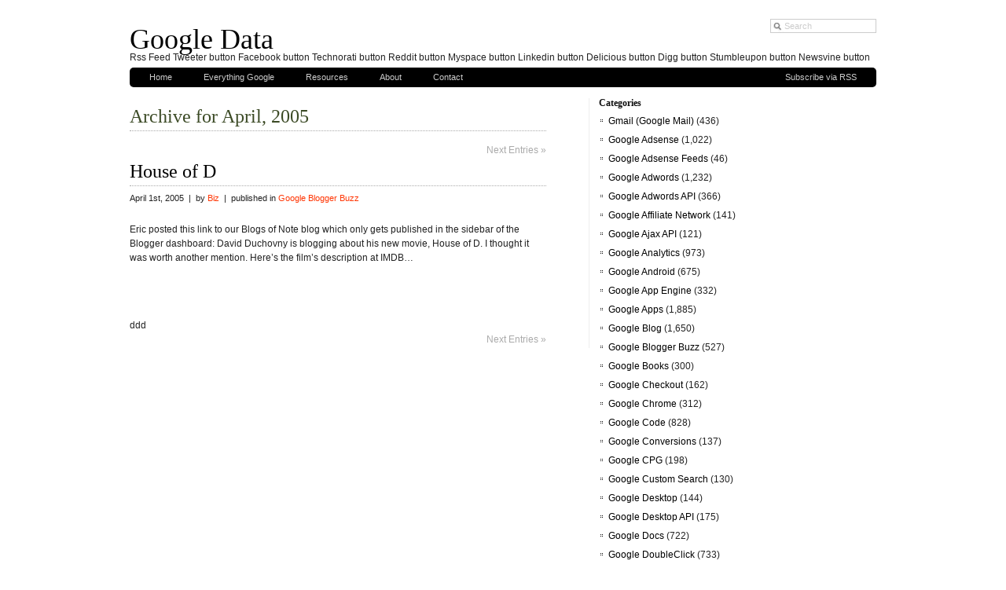

--- FILE ---
content_type: text/html; charset=utf-8
request_url: https://googledata.org/2005/04/page/3/
body_size: 5277
content:
<html lang="en-US" xmlns:fb="http://ogp.me/ns/fb#" xmlns:addthis="http://www.addthis.com/help/api-spec">
<head profile="http://gmpg.org/xfn/11">
  <meta name="viewport" content="width=device-width, initial-scale=1">
<meta http-equiv="content-type" content="text/html; charset=utf-8">
  <title>April, 2005 | Google Data - Part 3</title>
  <link rel="stylesheet" href="/wp-content/themes/gridline_lite/css/screen.css" type="text/css" media="screen, projection">
  <link rel="stylesheet" href="/wp-content/themes/gridline_lite/css/print.css" type="text/css" media="print">
  <link rel="stylesheet" href="/wp-content/themes/gridline_lite/style.css" type="text/css" media="screen, projection">
  <script type="text/javascript" src="/wp-content/themes/gridline_lite/js/functions.js"></script>
  <script type="text/javascript" src="/wp-content/themes/gridline_lite/js/jquery.js"></script>
  <script src="https://widgets.twimg.com/j/2/widget.js"></script>
  <link rel="alternate" type="application/rss+xml" title="Google Data RSS Feed" href="/feed/">
  <link rel="pingback" href="/xmlrpc.php">
  <link rel="shortcut icon" href="/favicon.ico">
  <link rel="stylesheet" type="text/css" href="/wp-content/plugins/fixed-social-buttons/stylever.css">
  <meta name="keywords" content="blogger,blogger buzz,blogging platform,google blogs">
  <link rel="prev" href="/2005/04/page/2/">
  <link rel="canonical" href="/2005/04/page/3/">
  <link rel="stylesheet" id="output-css" href="/wp-content/plugins/addthis/css/output.css" type="text/css" media="all">
  <link rel="stylesheet" id="contact-form-7-css" href="/wp-content/plugins/contact-form-7/includes/css/styles.css" type="text/css" media="all">
  <link rel="stylesheet" id="wp-pagenavi-css" href="/wp-content/plugins/wp-pagenavi/pagenavi-css.css" type="text/css" media="all">
  <script type="text/javascript" src="/wp-includes/js/jquery/jquery.js"></script>
  <script type="text/javascript" src="/wp-includes/js/jquery/jquery-migrate.min.js"></script>
  <link rel="EditURI" type="application/rsd+xml" title="RSD" href="/xmlrpc.php">
  <link rel="wlwmanifest" type="application/wlwmanifest+xml" href="/wp-includes/wlwmanifest.xml">
</head>
<body>  <ins data-ad-channel="b1abb8ba140ddacf357f0dd10203906a" data-biqdiq-init></ins>

  <div class="container">
    <div class="column span-24" id="header">
      <div id="search">
        <form method="get" id="searchform" action="https://googledata.org/" name="searchform">
          <div>
            <input type="text" name="s" id="s" value="Search" onfocus="clearInput('s', 'Search')" onblur="clearInput('s', 'Search')">
          </div>
        </form>
      </div>
      <h1><a href="/" title="Google Data" class="logo">Google Data</a></h1>
      <div class="column span-24 large" id="nav">
        <div class="content">
          <ul id="navmenu-h">
            <li><a href="/">Home</a></li>
            <li class="categories">
              <a>Everything Google</a>
              <ul>
                <li class="cat-item cat-item-109"><a href="/category/gmail-google-mail/">Gmail (Google Mail)</a></li>
                <li class="cat-item cat-item-169"><a href="/category/google-adsense/">Google Adsense</a></li>
                <li class="cat-item cat-item-172"><a href="/category/google-adsense-for-feeds/">Google Adsense Feeds</a></li>
                <li class="cat-item cat-item-22"><a href="/category/google-adwords/">Google Adwords</a></li>
                <li class="cat-item cat-item-173"><a href="/category/google-adwords-api/">Google Adwords API</a></li>
                <li class="cat-item cat-item-176"><a href="/category/google-affiliate-network/">Google Affiliate Network</a></li>
                <li class="cat-item cat-item-180"><a href="/category/google-ajax-api/">Google Ajax API</a></li>
                <li class="cat-item cat-item-28"><a href="/category/google-analytics/">Google Analytics</a></li>
                <li class="cat-item cat-item-92"><a href="/category/google-android/">Google Android</a></li>
                <li class="cat-item cat-item-184"><a href="/category/google-app-engine/">Google App Engine</a></li>
                <li class="cat-item cat-item-118"><a href="/category/google-apps/">Google Apps</a></li>
                <li class="cat-item cat-item-4"><a href="/category/google-blog/">Google Blog</a></li>
                <li class="cat-item cat-item-187"><a href="/category/google-blogger-buzz/">Google Blogger Buzz</a></li>
                <li class="cat-item cat-item-36"><a href="/category/google-books/">Google Books</a></li>
                <li class="cat-item cat-item-40"><a href="/category/google-checkout/">Google Checkout</a></li>
                <li class="cat-item cat-item-47"><a href="/category/google-chrome/">Google Chrome</a></li>
                <li class="cat-item cat-item-108"><a href="/category/google-code/">Google Code</a></li>
                <li class="cat-item cat-item-192"><a href="/category/google-conversion-room/">Google Conversions</a></li>
                <li class="cat-item cat-item-196"><a href="/category/google-cpg/">Google CPG</a></li>
                <li class="cat-item cat-item-67"><a href="/category/google-custom-search/">Google Custom Search</a></li>
                <li class="cat-item cat-item-70"><a href="/category/google-desktop/">Google Desktop</a></li>
                <li class="cat-item cat-item-198"><a href="/category/google-desktop-api/">Google Desktop API</a></li>
                <li class="cat-item cat-item-63"><a href="/category/google-docs/">Google Docs</a></li>
                <li class="cat-item cat-item-254"><a href="/category/google-doubleclick/">Google DoubleClick</a></li>
                <li class="cat-item cat-item-77"><a href="/category/google-earth/">Google Earth</a></li>
                <li class="cat-item cat-item-206"><a href="/category/google-enterprise/">Google Enterprise</a></li>
                <li class="cat-item cat-item-84"><a href="/category/google-finance/">Google Finance</a></li>
                <li class="cat-item cat-item-202"><a href="/category/google-gadgets/">Google Gadgets</a></li>
                <li class="cat-item cat-item-204"><a href="/category/google-gears/">Google Gears</a></li>
                <li class="cat-item cat-item-205"><a href="/category/google-grants/">Google Grants</a></li>
                <li class="cat-item cat-item-208"><a href="/category/google-mac-blog/">Google Mac Blog</a></li>
                <li class="cat-item cat-item-76"><a href="/category/google-maps/">Google Maps</a></li>
                <li class="cat-item cat-item-41"><a href="/category/google-merchant-center/">Google Merchant</a></li>
                <li class="cat-item cat-item-91"><a href="/category/google-mobile/">Google Mobile</a></li>
                <li class="cat-item cat-item-81"><a href="/category/google-news/">Google News</a></li>
                <li class="cat-item cat-item-270"><a href="/category/google-notebook-2/">Google Notebook</a></li>
                <li class="cat-item cat-item-213"><a href="/category/google-online-security/">Google Online Security</a></li>
                <li class="cat-item cat-item-216"><a href="/category/google-open-source/">Google Open Source</a></li>
                <li class="cat-item cat-item-218"><a href="/category/google-opensocial/">Google OpenSocial</a></li>
                <li class="cat-item cat-item-127"><a href="/category/google-orkut/">Google Orkut</a></li>
                <li class="cat-item cat-item-130"><a href="/category/google-photos-picasa/">Google Photos (Picasa)</a></li>
                <li class="cat-item cat-item-226"><a href="/category/google-product-ideas/">Google Product Ideas</a></li>
                <li class="cat-item cat-item-229"><a href="/category/google-public-policy/">Google Public Policy</a></li>
                <li class="cat-item cat-item-138"><a href="/category/google-reader/">Google Reader</a></li>
                <li class="cat-item cat-item-231"><a href="/category/google-rechargeit/">Google RechargeIT</a></li>
                <li class="cat-item cat-item-233"><a href="/category/google-research/">Google Research</a></li>
                <li class="cat-item cat-item-145"><a href="/category/google-sketchup/">Google SketchUp</a></li>
                <li class="cat-item cat-item-265"><a href="/category/google-student-blog/">Google Student Blog</a></li>
                <li class="cat-item cat-item-151"><a href="/category/google-talk/">Google Talk</a></li>
                <li class="cat-item cat-item-235"><a href="/category/google-testing/">Google Testing</a></li>
                <li class="cat-item cat-item-159"><a href="/category/google-translate/">Google Translate</a></li>
                <li class="cat-item cat-item-236"><a href="/category/google-tv-ads-blog/">Google TV Ads Blog</a></li>
                <li class="cat-item cat-item-104"><a href="/category/google-video/">Google Video</a></li>
                <li class="cat-item cat-item-161"><a href="/category/google-voice/">Google Voice</a></li>
                <li class="cat-item cat-item-264"><a href="/category/google-wave/">Google Wave</a></li>
                <li class="cat-item cat-item-238"><a href="/category/google-webmaster-central/">Google Webmaster Central</a></li>
                <li class="cat-item cat-item-241"><a href="/category/google-website-optimizer/">Google Website Optimizer</a></li>
                <li class="cat-item cat-item-224"><a href="/category/google-org/">Google.org</a></li>
                <li class="cat-item cat-item-73"><a href="/category/igoogle/">iGoogle</a></li>
                <li class="cat-item cat-item-1"><a href="/category/uncategorized/">Uncategorized</a></li>
                <li class="cat-item cat-item-166"><a href="/category/youtube/">Youtube</a></li>
                <li class="cat-item cat-item-242"><a href="/category/youtube-api/">Youtube API</a></li>
              </ul>
            </li>
            <li>
              <a>Resources</a>
              <ul class="single">
                <li><a href="/google-products-and-services/" title="Official List of Google Products and Services">Google Products & Services</a></li>
                <li><a href="/google-twitter-list-links-directory/" title="View Google Twitter Directory, List of Google Twitter Accounts">Google Twitter Directory</a></li>
                <li><a href="/google-trademarks/" title="Official List of Google Trademarks">Google Trademarks</a></li>
                <li><a href="/category/google-adsense/" title="View GoogleData.org Site Map">Google Data Site Map</a></li>
              </ul>
            </li>
            <li><a href="/about">About</a></li>
            <li><a href="/contact">Contact</a></li>
            <li class="alignright"><a href="/feed/">Subscribe via RSS</a></li>
          </ul>
        </div>
      </div>
      <div class="column span-17 colborder first" id="maincontent">
        <div class="content">
          <h2 class="pagetitle">Archive for April, 2005</h2>
          <div class="navigation">
            <div class="alignleft"></div>
            <div class="alignright">
              <a href="/2005/04/page/2/">Next Entries »</a>
            </div>
          </div>
          <div class="post" id="post-9068">
            <h2><a href="/google-blogger-buzz/house-of-d/" rel="bookmark" title="Permanent Link to House of D">House of D</a></h2>
            <p class="small">April 1st, 2005  |  by <a href="/author/biz/" title="Posts by Biz" rel="author">Biz</a>  |  published in <a href="/category/google-blogger-buzz/" rel="category tag">Google Blogger Buzz</a></p>
            <div class="entry">
              <p>Eric posted this link to our Blogs of Note blog which only gets published in the sidebar of the Blogger dashboard: David Duchovny is blogging about his new movie, House of D. I thought it was worth another mention. Here’s the film’s description at IMDB…</p>
            </div>
          </div>ddd
          <div class="navigation">
            <div class="alignleft"></div>
            <div class="alignright">
              <a href="/2005/04/page/2/">Next Entries »</a>
            </div>
          </div>
        </div>
      </div>
      <div class="column span-6 last">
        <div class="bottombar">
          <h2 class="widgettitle">Categories</h2>
          <ul>
            <li class="cat-item cat-item-109">
<a href="/category/gmail-google-mail/">Gmail (Google Mail)</a> (436)</li>
            <li class="cat-item cat-item-169">
<a href="/category/google-adsense/">Google Adsense</a> (1,022)</li>
            <li class="cat-item cat-item-172">
<a href="/category/google-adsense-for-feeds/">Google Adsense Feeds</a> (46)</li>
            <li class="cat-item cat-item-22">
<a href="/category/google-adwords/">Google Adwords</a> (1,232)</li>
            <li class="cat-item cat-item-173">
<a href="/category/google-adwords-api/">Google Adwords API</a> (366)</li>
            <li class="cat-item cat-item-176">
<a href="/category/google-affiliate-network/">Google Affiliate Network</a> (141)</li>
            <li class="cat-item cat-item-180">
<a href="/category/google-ajax-api/">Google Ajax API</a> (121)</li>
            <li class="cat-item cat-item-28">
<a href="/category/google-analytics/">Google Analytics</a> (973)</li>
            <li class="cat-item cat-item-92">
<a href="/category/google-android/">Google Android</a> (675)</li>
            <li class="cat-item cat-item-184">
<a href="/category/google-app-engine/">Google App Engine</a> (332)</li>
            <li class="cat-item cat-item-118">
<a href="/category/google-apps/">Google Apps</a> (1,885)</li>
            <li class="cat-item cat-item-4">
<a href="/category/google-blog/">Google Blog</a> (1,650)</li>
            <li class="cat-item cat-item-187">
<a href="/category/google-blogger-buzz/">Google Blogger Buzz</a> (527)</li>
            <li class="cat-item cat-item-36">
<a href="/category/google-books/">Google Books</a> (300)</li>
            <li class="cat-item cat-item-40">
<a href="/category/google-checkout/">Google Checkout</a> (162)</li>
            <li class="cat-item cat-item-47">
<a href="/category/google-chrome/">Google Chrome</a> (312)</li>
            <li class="cat-item cat-item-108">
<a href="/category/google-code/">Google Code</a> (828)</li>
            <li class="cat-item cat-item-192">
<a href="/category/google-conversion-room/">Google Conversions</a> (137)</li>
            <li class="cat-item cat-item-196">
<a href="/category/google-cpg/">Google CPG</a> (198)</li>
            <li class="cat-item cat-item-67">
<a href="/category/google-custom-search/">Google Custom Search</a> (130)</li>
            <li class="cat-item cat-item-70">
<a href="/category/google-desktop/">Google Desktop</a> (144)</li>
            <li class="cat-item cat-item-198">
<a href="/category/google-desktop-api/">Google Desktop API</a> (175)</li>
            <li class="cat-item cat-item-63">
<a href="/category/google-docs/">Google Docs</a> (722)</li>
            <li class="cat-item cat-item-254">
<a href="/category/google-doubleclick/">Google DoubleClick</a> (733)</li>
            <li class="cat-item cat-item-77">
<a href="/category/google-earth/">Google Earth</a> (1,007)</li>
            <li class="cat-item cat-item-206">
<a href="/category/google-enterprise/">Google Enterprise</a> (1,278)</li>
            <li class="cat-item cat-item-84">
<a href="/category/google-finance/">Google Finance</a> (88)</li>
            <li class="cat-item cat-item-202">
<a href="/category/google-gadgets/">Google Gadgets</a> (31)</li>
            <li class="cat-item cat-item-204">
<a href="/category/google-gears/">Google Gears</a> (60)</li>
            <li class="cat-item cat-item-205">
<a href="/category/google-grants/">Google Grants</a> (285)</li>
            <li class="cat-item cat-item-208">
<a href="/category/google-mac-blog/">Google Mac Blog</a> (149)</li>
            <li class="cat-item cat-item-76">
<a href="/category/google-maps/">Google Maps</a> (741)</li>
            <li class="cat-item cat-item-41">
<a href="/category/google-merchant-center/">Google Merchant</a> (219)</li>
            <li class="cat-item cat-item-91">
<a href="/category/google-mobile/">Google Mobile</a> (386)</li>
            <li class="cat-item cat-item-81">
<a href="/category/google-news/">Google News</a> (152)</li>
            <li class="cat-item cat-item-270">
<a href="/category/google-notebook-2/">Google Notebook</a> (20)</li>
            <li class="cat-item cat-item-213">
<a href="/category/google-online-security/">Google Online Security</a> (232)</li>
            <li class="cat-item cat-item-216">
<a href="/category/google-open-source/">Google Open Source</a> (947)</li>
            <li class="cat-item cat-item-218">
<a href="/category/google-opensocial/">Google OpenSocial</a> (197)</li>
            <li class="cat-item cat-item-127">
<a href="/category/google-orkut/">Google Orkut</a> (381)</li>
            <li class="cat-item cat-item-130">
<a href="/category/google-photos-picasa/">Google Photos (Picasa)</a> (109)</li>
            <li class="cat-item cat-item-226">
<a href="/category/google-product-ideas/">Google Product Ideas</a> (23)</li>
            <li class="cat-item cat-item-229">
<a href="/category/google-public-policy/">Google Public Policy</a> (675)</li>
            <li class="cat-item cat-item-138">
<a href="/category/google-reader/">Google Reader</a> (124)</li>
            <li class="cat-item cat-item-231">
<a href="/category/google-rechargeit/">Google RechargeIT</a> (29)</li>
            <li class="cat-item cat-item-233">
<a href="/category/google-research/">Google Research</a> (436)</li>
            <li class="cat-item cat-item-145">
<a href="/category/google-sketchup/">Google SketchUp</a> (692)</li>
            <li class="cat-item cat-item-265">
<a href="/category/google-student-blog/">Google Student Blog</a> (856)</li>
            <li class="cat-item cat-item-151">
<a href="/category/google-talk/">Google Talk</a> (107)</li>
            <li class="cat-item cat-item-235">
<a href="/category/google-testing/">Google Testing</a> (329)</li>
            <li class="cat-item cat-item-159">
<a href="/category/google-translate/">Google Translate</a> (98)</li>
            <li class="cat-item cat-item-236">
<a href="/category/google-tv-ads-blog/">Google TV Ads Blog</a> (163)</li>
            <li class="cat-item cat-item-104">
<a href="/category/google-video/">Google Video</a> (293)</li>
            <li class="cat-item cat-item-161">
<a href="/category/google-voice/">Google Voice</a> (86)</li>
            <li class="cat-item cat-item-264">
<a href="/category/google-wave/">Google Wave</a> (38)</li>
            <li class="cat-item cat-item-238">
<a href="/category/google-webmaster-central/">Google Webmaster Central</a> (376)</li>
            <li class="cat-item cat-item-241">
<a href="/category/google-website-optimizer/">Google Website Optimizer</a> (101)</li>
            <li class="cat-item cat-item-224">
<a href="/category/google-org/">Google.org</a> (183)</li>
            <li class="cat-item cat-item-73">
<a href="/category/igoogle/">iGoogle</a> (87)</li>
            <li class="cat-item cat-item-1">
<a href="/category/uncategorized/">Uncategorized</a> (1,262)</li>
            <li class="cat-item cat-item-166">
<a href="/category/youtube/">Youtube</a> (781)</li>
            <li class="cat-item cat-item-242">
<a href="/category/youtube-api/">Youtube API</a> (173)</li>
          </ul>
        </div>
        <div class="bottombar">
          <h2 class="widgettitle">Tags</h2>
          <div class="tagcloud">
            <a href="/tag/adsense/" class="tag-link-170" title="1,069 topics" style="font-size: 12.242424242424pt;">adsense</a> <a href="/tag/adsense-google/" class="tag-link-171" title="1,022 topics" style="font-size: 11.393939393939pt;">adsense google</a> <a href="/tag/advertisers/" class="tag-link-252" title="1,255 topics" style="font-size: 15.212121212121pt;">advertisers</a> <a href="/tag/advertising/" class="tag-link-23" title="1,237 topics" style="font-size: 14.787878787879pt;">advertising</a> <a href="/tag/adwords/" class="tag-link-26" title="1,253 topics" style="font-size: 15.212121212121pt;">adwords</a> <a href="/tag/adwords-google/" class="tag-link-27" title="1,232 topics" style="font-size: 14.787878787879pt;">adwords google</a> <a href="/tag/adwords-tips/" class="tag-link-25" title="1,232 topics" style="font-size: 14.787878787879pt;">adwords tips</a> <a href="/tag/analytics/" class="tag-link-29" title="903 topics" style="font-size: 9.2727272727273pt;">analytics</a> <a href="/tag/analytics-google/" class="tag-link-35" title="893 topics" style="font-size: 8.8484848484848pt;">analytics google</a> <a href="/tag/android/" class="tag-link-93" title="1,188 topics" style="font-size: 14.363636363636pt;">android</a> <a href="/tag/gmail-for-domains/" class="tag-link-123" title="1,245 topics" style="font-size: 15.212121212121pt;">gmail for domains</a> <a href="/tag/google-adsense/" class="tag-link-169" title="1,063 topics" style="font-size: 12.242424242424pt;">Google Adsense</a> <a href="/tag/google-adwords/" class="tag-link-22" title="1,598 topics" style="font-size: 19.454545454545pt;">Google Adwords</a> <a href="/tag/google-adwords-help/" class="tag-link-24" title="1,232 topics" style="font-size: 14.787878787879pt;">google adwords help</a> <a href="/tag/google-analytics/" class="tag-link-28" title="893 topics" style="font-size: 8.8484848484848pt;">Google Analytics</a> <a href="/tag/google-analytics-ga-js/" class="tag-link-30" title="893 topics" style="font-size: 8.8484848484848pt;">google analytics ga.js</a> <a href="/tag/google-android/" class="tag-link-92" title="1,061 topics" style="font-size: 12.242424242424pt;">Google Android</a> <a href="/tag/google-apps/" class="tag-link-118" title="1,245 topics" style="font-size: 15.212121212121pt;">Google Apps</a> <a href="/tag/google-apps-enterprise/" class="tag-link-124" title="1,245 topics" style="font-size: 15.212121212121pt;">google apps enterprise</a> <a href="/tag/google-apps-free/" class="tag-link-125" title="1,245 topics" style="font-size: 15.212121212121pt;">google apps free</a> <a href="/tag/google-apps-gmail/" class="tag-link-126" title="1,245 topics" style="font-size: 15.212121212121pt;">google apps gmail</a> <a href="/tag/google-apps-standard/" class="tag-link-121" title="1,245 topics" style="font-size: 15.212121212121pt;">google apps standard</a> <a href="/tag/google-apps-sync/" class="tag-link-122" title="1,245 topics" style="font-size: 15.212121212121pt;">google apps sync</a> <a href="/tag/google-blog/" class="tag-link-4" title="1,650 topics" style="font-size: 20.30303030303pt;">Google Blog</a> <a href="/tag/google-calendar/" class="tag-link-119" title="1,257 topics" style="font-size: 15.212121212121pt;">google calendar</a> <a href="/tag/google-chat/" class="tag-link-120" title="1,352 topics" style="font-size: 16.484848484848pt;">google chat</a> <a href="/tag/google-culture/" class="tag-link-60" title="1,650 topics" style="font-size: 20.30303030303pt;">google culture</a> <a href="/tag/google-docs/" class="tag-link-63" title="1,683 topics" style="font-size: 20.727272727273pt;">Google Docs</a> <a href="/tag/google-earth/" class="tag-link-77" title="1,462 topics" style="font-size: 18.181818181818pt;">Google Earth</a> <a href="/tag/google-enterprise/" class="tag-link-206" title="1,278 topics" style="font-size: 15.636363636364pt;">Google Enterprise</a> <a href="/tag/google-insights/" class="tag-link-61" title="1,650 topics" style="font-size: 20.30303030303pt;">google insights</a> <a href="/tag/google-lat-long/" class="tag-link-207" title="992 topics" style="font-size: 10.969696969697pt;">google lat-long</a> <a href="/tag/google-mobile/" class="tag-link-91" title="1,061 topics" style="font-size: 12.242424242424pt;">Google Mobile</a> <a href="/tag/google-news/" class="tag-link-81" title="1,802 topics" style="font-size: 22pt;">Google News</a> <a href="/tag/google-products/" class="tag-link-82" title="1,677 topics" style="font-size: 20.30303030303pt;">google products</a> <a href="/tag/google-statistics/" class="tag-link-33" title="893 topics" style="font-size: 8.8484848484848pt;">google statistics</a> <a href="/tag/google-student/" class="tag-link-267" title="856 topics" style="font-size: 8pt;">google student</a> <a href="/tag/google-updates/" class="tag-link-83" title="1,650 topics" style="font-size: 20.30303030303pt;">google updates</a> <a href="/tag/official-google-blog/" class="tag-link-80" title="1,650 topics" style="font-size: 20.30303030303pt;">official google blog</a> <a href="/tag/open-source/" class="tag-link-217" title="994 topics" style="font-size: 10.969696969697pt;">open source</a> <a href="/tag/publishers/" class="tag-link-251" title="1,000 topics" style="font-size: 10.969696969697pt;">publishers</a> <a href="/tag/students/" class="tag-link-266" title="900 topics" style="font-size: 8.8484848484848pt;">students</a> <a href="/tag/website-analytics/" class="tag-link-32" title="893 topics" style="font-size: 8.8484848484848pt;">website analytics</a> <a href="/tag/website-statistics/" class="tag-link-34" title="893 topics" style="font-size: 8.8484848484848pt;">website statistics</a> <a href="/tag/website-stats/" class="tag-link-31" title="893 topics" style="font-size: 8.8484848484848pt;">website stats</a>
          </div>
        </div>
      </div>
      <hr>
      <div class="column span-7 colborder"></div>
      <div class="column span-7 colborder"></div>
      <div class="column span-8 last"></div>
      <div class="wp-pagenavi">
        <span class="pages">Page 3 of 3</span><a class="previouspostslink" rel="prev" href="/2005/04/page/2/">«</a><a class="page smaller" href="/2005/04/">1</a><a class="page smaller" href="/2005/04/page/2/">2</a><span class="current">3</span>
      </div>
      <div class="clear"></div>
<br>
      <hr>
      <div id="footer">
        Copyright © 2017 <a href="/">GoogleData.org</a>, All Rights Reserved. <img src="http://feeds.feedburner.com/~fc/GoogleData?bg=dddddd&fg=444444&anim=0" height="26" width="88" style="border:0" alt=""><br>
        This site is not operated by, sponsored by, endorsed by, or affiliated with Google Inc. in any way.
      </div>
    </div>
    <div class="fixed-icons">
      Rss Feed Tweeter button Facebook button Technorati button Reddit button Myspace button Linkedin button Delicious button Digg button Stumbleupon button Newsvine button
    </div>
    <script type="text/javascript">

    //<![CDATA[
    try {
    reinvigorate.track("7q8t2-r0175694wv");
    } catch(err) {}
    //]]>
    </script> 
    <script type="text/javascript">
    //<![CDATA[



    var addthis_config = {"data_track_clickback":true,"data_track_addressbar":false,"data_track_textcopy":false,"ui_atversion":"300"};
    var addthis_product = 'wpp-4.0.7';
    //]]>
    </script> 
    <script type="text/javascript" src="//s7.addthis.com/js/300/addthis_widget.js#pubid=googledata"></script> 
    <script type="text/javascript" src="/wp-content/plugins/contact-form-7/includes/js/jquery.form.min.js"></script> 
    <script type="text/javascript">


    /* <![CDATA[ */
    var _wpcf7 = {"loaderUrl":"http:\/\/googledata.org\/wp-content\/plugins\/contact-form-7\/images\/ajax-loader.gif","sending":"Sending ...","cached":"1"};
    /* ]]> */
    </script> 
    <script type="text/javascript" src="/wp-content/plugins/contact-form-7/includes/js/scripts.js"></script> 
    <script type="text/javascript" src="https://cdn.wibiya.com/Toolbars/dir_0452/Toolbar_452524/Loader_452524.js"></script> 
    <script type="text/javascript">
    //<![CDATA[


    _qoptions={
    qacct:"p-786MPACRk8r4Q"
    };
    //]]>
    </script> <noscript></noscript>
  </div>
<script defer src="https://static.cloudflareinsights.com/beacon.min.js/vcd15cbe7772f49c399c6a5babf22c1241717689176015" integrity="sha512-ZpsOmlRQV6y907TI0dKBHq9Md29nnaEIPlkf84rnaERnq6zvWvPUqr2ft8M1aS28oN72PdrCzSjY4U6VaAw1EQ==" data-cf-beacon='{"version":"2024.11.0","token":"adb4d0ec5d56465f8222cabd837b81e2","r":1,"server_timing":{"name":{"cfCacheStatus":true,"cfEdge":true,"cfExtPri":true,"cfL4":true,"cfOrigin":true,"cfSpeedBrain":true},"location_startswith":null}}' crossorigin="anonymous"></script>
</body>
</html>


--- FILE ---
content_type: text/css;charset=UTF-8
request_url: https://googledata.org/wp-content/themes/gridline_lite/style.css
body_size: 2791
content:
body {margin-bottom:0; margin-top:10px; font-family:Arial, Helvetica, sans-serif; font-size:12px;}
/*5px - All*/ .about, ul#navmenu-h, .wp-pagenavi span, .wp-pagenavi a, ul#navmenu-h li ul a {-moz-border-radius:5px; -webkit-border-radius:5px;}
/*5px - Bottom*/ ul#navmenu-h ul {-moz-border-radius-bottomleft:5px; -moz-border-radius-bottomright:5px; -webkit-border-bottom-left-radius:5px; -webkit-border-bottom-right-radius:5px;}

.wibiyaToolbar_item_normal_anchor_8 {display:none !important;}
.clear {clear:both; height:0; overflow: hidden; font-size:0; line-height:0; background:none; border:none; display:block;}
.feedflare  {display:none !important;}
.about  {padding:10px; border:1px solid #ddd;}
.about p  {margin:0;}
.addthis_container  {padding-bottom:10px;  margin-top:-5px;}

#outside {background:url('images/get.png') top left no-repeat;}
blockquote {font-style:normal; color:#000; background:url('images/quote.png') .5em top no-repeat; padding:0;}
a {color:#FF3706; text-decoration:none;}
a:active, h2 a:active, h3 a:active {color:#8c1b00; text-decoration:none;}
a:hover, h2 a:hover, h3 a:hover {color:#464646; text-decoration:none;}
blockquote p {padding:0 20px 0 30px;}
hr {background:#CCC; height:1px;}
.photo_align_left {float:left; padding:0 1.5em 1.5em 0;}
input {padding-left:0; border:1px solid #CCC;}
ol {margin-left:35px;}
textarea {height:200px; width:500px;}
span.meta_align_right {color:#ccc; font-size:.6em; float:right;}
.linkcat {list-style:none;}
.post_first {background:#fff; padding:1em;}
.post_alt {background:#eee; padding:1em;}
.meta {color:#ccc; font-size:.8em; line-height:1.875em; font-family:Georgia;}
.byline {color:#ccc; font-size:.8em; line-height:1.875em;}
.byline a {color:#FF3706; text-decoration:none; line-height:1.875em;}
.five_posts h6 a, .five_posts h4 a, .five_posts h3 a {text-decoration:none; margin-bottom:0;}
#maincontent h2, #feature h2 {color:#3B4A25; border-bottom:1px dotted #AAA; margin-bottom:15px;}
h2 a {color:#3B4A25; text-decoration:none;}
#maincontent .post h2, #feature .post h2 {margin-bottom:5px;  display:block;  clear:both;}
#maincontent .content {padding:5px 30px 20px 0;}
#feature p img {margin:7px 0 2em;}
.feature_text {margin-top:2em;}
#home_right {padding:0;}
#home_right .entry {padding:0 0 2em;}
#header {height:50px; width:950px; padding:4px 0 0;}
#header h1, #header .description {line-height:2em; margin:0; padding:0;}
.bottombar h2 {font-size:1em; font-weight:700; line-height:1em; margin:0 0 5px 0;}
ul {list-style-type:none; margin-left:1em; padding:0;}
ul li {list-style-image:url('images/icons/li.png'); background-repeat:no-repeat; line-height:2em; margin:0; padding:0;}

/*Author*/
.author {margin-bottom:1.5em; background:#eee; padding:1.5em;}
.author img {float:left; padding:0 1em 1em 0;}
.author p {margin-left:8em;}
.author h6 {margin-left:7em; border-bottom:1px #000 dotted;}
.navigation  {display:block;  clear:both;}
.navigation, .navigation a {color:#AAA;}

/*Entry*/
.post {margin-bottom:25px;}
.entry {padding-bottom:25px;}
.entry #nav .content {margin:auto; padding:0;}
.entry #nav {margin-bottom:15px; background:#FFF;}
.entry #nav li a {color:#FFF; border-right:1px solid #AAA; background:#666;}
.entry #nav li.last a {border-right:none;}

/*Footer*/
#footer {text-align:left; font-size:.9em; margin:0 0 30px 0;}
#footer a {text-decoration:none;}
#search #s {background:transparent url('images/icons/search_grey.gif') 0 center no-repeat; width:135px; color:#CCC; font-size:0.9em; margin-right:0; margin-top:10px; padding:2px 0 2px 17px;}

/*Comments*/
.commentlist li {padding:8px 15px;}
.comments-alt {background:#EEE;}
#comments {width:100%;}
dl#comment_list dt {background:url('images/comment_top.gif') 0 100% no-repeat; font-size:1.1em; line-height:1.8182em; color:#999; padding:0 0 33px;}
dl#comment_list dt.author {background:url('images/comment_author_top.gif') 0 100% no-repeat;}
dl#comment_list dt .comment_num {padding:0 0.3636em 0 0;}
dl#comment_list dt .comment_num a, dl#comment_list dt .comment_num a:visited {color:#999;}
dl#comment_list dt .comment_num a:hover {color:#a90000;}
dl#comment_list dt strong {font-size:1.4545em; color:#000;}
dl#comment_list dt strong a, dl#comment_list dt strong a:visited {color:#000; border-bottom:1px dotted #999;}
dl#comment_list dt strong a:hover {color:#000; border-bottom:1px solid #a90000;}
dl#comment_list dd {background:#dfdfdf; margin:0 0 1.5385em; padding:20px;}
dl#comment_list dd.author {background:#09c url('images/comment_author_bottom.gif') 0 100% no-repeat;}
dl#comment_list dd.entry p, dl#comment_list dd.entry ul, dl#comment_list dd.entry ol, dl#comment_list dd.entry blockquote {margin-bottom:1.1538em;}

/*Comment Form*/
#comment_form {width:46.8em; margin:0 0 4em;}
#comment_form a:hover {text-decoration:underline;}
#comment_form p {padding:0.7692em 0;}
#comment_form label {font-size:1.2em; padding:0 0 0 0.83333em;}
#comment_form .text_input {width:15.3846em; color:#a90000; font:bold 1.3em Verdana,  sans-serif; border-top:0.15385em solid #999; border-left:0.15385em solid #999; border-right:0.07692em solid #eee; border-bottom:0.07692em solid #eee; padding:0.23077em;}
#comment_form .text_input:focus {border-color:#666 #ddd #ddd #666;}
#comment_form .text_area {width:32.9231em;}
#comment_form p.subscribe-to-comments {font-size:1.3em;}
#comment_form p.subscribe-to-comments label {font-size:1em;}
#comment_form .form_submit {background:url('images/submit_bg.gif') repeat-x; color:#000; border:0.21429em double #999; border-top-color:#ccc; border-left-color:#ccc; font:bold 1.4em/1em "Helvetica Neue",  Helvetica,  Arial,  sans-serif; cursor:pointer; padding:0.5em;}
#comment_form .form_submit:hover {color:#09c;}

/*Navigation*/
#navmenu-h {background:#000;}
ul#navmenu-h {border:0 none; width:940px; list-style:none; height:25px; margin:0 0 1em; padding:0 5px;}
ul#navmenu-h li {border:0 none; float:left; display:inline; list-style:none; position:relative; height:24px; margin:0; padding:0;}
ul#navmenu-h ul {border:0 none; width:480px; background:#333; list-style:none; display:none; position:absolute; top:23px; left:0; margin:0; padding:0; z-index:9999; padding:5px;}
ul#navmenu-h ul:after /*From IE 7 lack of compliance*/ {clear:both; display:block; font:1px/0 serif; content:"."; height:0; visibility:hidden;}
ul#navmenu-h ul li {width:160px; float:left; display:block !important;}
ul#navmenu-h a {float:none !important; display:block; color:#ccc; font:11px/22px Helvetica; text-decoration:none; height:24px; padding:1px 20px 0;}
ul#navmenu-h li:hover li a, ul#navmenu-h li.iehover li a {float:none; color:#ccc; background:#333;}
ul#navmenu-h li:hover li:hover li a, ul#navmenu-h li.iehover li.iehover li a {background:#333; color:#ccc;}
ul#navmenu-h li:hover li:hover li:hover li a, ul#navmenu-h li.iehover li.iehover li.iehover li a {background:#333; color:#666;}
ul#navmenu-h ul ul, ul#navmenu-h ul ul ul {display:none; position:absolute; top:0; left:160px;}
ul#navmenu-h li:hover ul ul, ul#navmenu-h li:hover ul ul ul, ul#navmenu-h li.iehover ul ul, ul#navmenu-h li.iehover ul ul ul {display:none;}
ul#navmenu-h li:hover ul, ul#navmenu-h ul li:hover ul, ul#navmenu-h ul ul li:hover ul, ul#navmenu-h li.iehover ul, ul#navmenu-h ul li.iehover ul, ul#navmenu-h ul ul li.iehover ul {display:block;}
ul#navmenu-h ul.single {width:200px;}
ul#navmenu-h ul.single li {float:none; display:block; width:200px;}
ul#navmenu-h li a:hover {background:#333;} 


ul#navmenu-h a:hover, ul#navmenu-h li:hover a, ul#navmenu-h li.iehover a{background:#333; color:#FFF;}





#themes h6 {float:right; padding-right:1em;}
ul#themeswitcher {list-style-type:none; float:right; margin:0; padding:0;}
ul#themeswitcher li {list-style-image:none; list-style-type:none; margin:0; padding:0;}
h1 a, h2 a, h3 a, h4 a, h5 a, h6 a, span.meta_align_right a:hover, .meta a:hover, .byline a:hover, #search #s:hover, ul li a {color:#000;}
img, .nomargin, .search-excerpt, dl#comment_list {margin:0;}
a.button, .alignleft {float:left;}
label, a.button, button {font-weight:400;}
.small, dl.small dd {font-size:.9em;}
span.meta_align_right a, .meta a {color:#ccc;}
.alignright, #search, #navmenu-h li.alignright {float:right;}
.entry #nav li a:hover {background:#333; color:#FFF;}

ul#navmenu-h li:hover li a:hover, ul#navmenu-h li:hover li:hover a, ul#navmenu-h li.iehover li a:hover, ul#navmenu-h li.iehover li.iehover a {background:#000; color:#FFF;}
ul#navmenu-h li:hover li:hover li a:hover, ul#navmenu-h li:hover li:hover li:hover a, ul#navmenu-h li.iehover li.iehover li a:hover, ul#navmenu-h li.iehover li.iehover li.iehover a, ul#navmenu-h li:hover li:hover li:hover li a:hover, ul#navmenu-h li.iehover li.iehover li.iehover li a:hover {background:#CCC; color:#FFF;}

/*Google Twitter Accounts*/
.g-unit h3 {margin-bottom:5px;}
.g-first {float:left; margin-right:10px; width:35px; height:35px;}
.pc-directory-item {clear:both;}

/*Google Products and Services*/
div.gserv ul li{list-style:none outside none;min-height:35px;position:relative;margin:0 0 1em 0;padding:0 0 0 46px;}
div.gserv ul li a {font-weight:bold; line-height:normal;}
div.gserv ul li a span{background:url("http://www.google.com/options/i3.png") no-repeat scroll -35px 0 transparent;height:35px;left:0;position:absolute;top:5px;width:35px;}
div.gserv ul li p {padding-top:0; line-height:normal;}

#ALER span{background-position:0 0;}
#BLGR span{background-position:0 -35px;}
#BLGS span{background-position:0 -70px;}
#BOOK span{background-position:0 -105px;}
#CALE span{background-position:0 -140px;}
#CHEC span{background-position:0 -175px;}
#CHRO span{background-position:0 -210px;}
#CODE span{background-position:0 -245px;}
#CLAS span,#SHEN span,#TRAD span{background-position:0 -1505px;}
#CUST span{background-position:0 -280px;}
#D265 span{background-position:0 -315px;}
#DESK span{background-position:0 -350px;}
#DICT span{background-position:0 -385px;}
#DIRE span{background-position:0 -420px;}
#DOCS span{background-position:0 -455px;}
#EART span{background-position:0 -490px;}
#FINA span{background-position:0 -525px;}
#FINA.alt span{background-position:0 -560px;}
#GMAI span{background-position:0 -595px;}
#GOOG span{background-position:0 -630px;}
#GROU span{background-position:0 -665px;}
#GURU span{background-position:0 -700px;}
#HEAL span{background-position:0 -735px;}
#IGOO span{background-position:0 -770px;}
#IMAG span{background-position:0 -805px;}
#KNOL span{background-position:0 -840px;}
#LABS span{background-position:0 -875px;}
#MAPS span{background-position:0 -910px;}
#MOBA span{background-position:0 -945px;}
#MOBI span{background-position:0 -980px;}
#MOBM span{background-position:0 -1015px;}
#MUSI span{background-position:0 -1085px;}
#NEWS span{background-position:0 -1120px;}
#ORKU span{background-position:0 -1155px;}
#PACK span{background-position:0 -1190px;}
#PATE span{background-position:0 -1225px;}
#PICA span{background-position:0 -1260px;}
#PINY span{background-position:0 -1295px;}
#PROD span{background-position:0 -1330px;}
#QNA_ span{background-position:0 -1365px;}
#READ span{background-position:0 -1400px;}
#REBA span{background-position:0 -1435px;}
#SCHO span{background-position:0 -1470px;}
#SITE span{background-position:0 -1540px;}
#SKET span{background-position:0 -1575px;}
#SMS_ span{background-position:0 -1610px;}
#TALK span{background-position:0 -1645px;}
#TEXT span{background-position:0 -1680px;}
#TOOL span{background-position:0 -1715px;}
#TOPI span{background-position:0 -1750px;}
#TRAN span{background-position:0 -1785px;}
#TRNS span{background-position:0 -1820px;}
#VIDE span{background-position:0 -1855px;}
#VOIC span{background-position:0 -1890px;}
#WEBF span{background-position:0 -1960px;}
#YOUT span{background-position:0 -1995px;}
#TREN span{background-position:0 -2030px;}
#PJAP span{background-position:0 -2065px;}
#MOBS span,#WEB_ span{background-position:0 -1925px;}

--- FILE ---
content_type: text/css;charset=UTF-8
request_url: https://googledata.org/wp-content/plugins/fixed-social-buttons/stylever.css
body_size: 99
content:
.buttonfixed{
display:block;
_display:none;
position:fixed;
z-index:9999;
text-indent:-9999px;
overflow:hidden;
outline:none;
right:5px;
}
  .feed1{
background:url('img/feed1.png') no-repeat 0 0; width:32px; height:32px;
}
  .feed2{
background:url('img/feed2.png') no-repeat 0 0; width:24px; height:24px;
}
  .feed3{
background:url('img/feed3.png') no-repeat 0 0; width:39px; height:39px;
}
  .twit1{
background:url('img/twit1.png') no-repeat 0 0; width:32px; height:32px;
}
  .twit2{
background:url('img/twit2.png') no-repeat 0 0; width:24px; height:24px;
}
  .twit3{
background:url('img/twit3.png') no-repeat 0 0; width:39px; height:39px;
}
  .face1{
background:url('img/face1.png') no-repeat 0 0; width:32px; height:32px;
}
  .face2{
background:url('img/face2.png') no-repeat 0 0; width:24px; height:24px;
}
  .face3{
background:url('img/face3.png') no-repeat 0 0; width:39px; height:39px;
}
  .techno1{
background:url('img/techno1.png') no-repeat 0 0; width:32px; height:32px;
}
  .techno2{
background:url('img/techno2.png') no-repeat 0 0; width:24px; height:24px;
}
  .techno3{
background:url('img/techno3.png') no-repeat 0 0; width:39px; height:39px;
}
  .digg1{
background:url('img/digg1.png') no-repeat 0 0; width:32px; height:32px;
}
  .digg2{
background:url('img/digg2.png') no-repeat 0 0; width:24px; height:24px;
}
  .digg3{
background:url('img/digg3.png') no-repeat 0 0; width:39px; height:39px;
}
  .space1{
background:url('img/space1.png') no-repeat 0 0; width:32px; height:32px;
}
  .space2{
background:url('img/space2.png') no-repeat 0 0; width:24px; height:24px;
}
  .space3{
background:url('img/space3.png') no-repeat 0 0; width:39px; height:39px;
}
  .edin1{
background:url('img/edin1.png') no-repeat 0 0; width:32px; height:32px;
}
  .edin2{
background:url('img/edin2.png') no-repeat 0 0; width:24px; height:24px;
}
  .edin3{
background:url('img/edin3.png') no-repeat 0 0; width:39px; height:39px;
}
  .reddit1{
background:url('img/reddit1.png') no-repeat 0 0; width:32px; height:32px;
}
  .reddit2{
background:url('img/reddit2.png') no-repeat 0 0; width:24px; height:24px;
}
  .reddit3{
background:url('img/reddit3.png') no-repeat 0 0; width:39px; height:39px;
}
  .webo1{
background:url('img/webo1.png') no-repeat 0 0; width:32px; height:32px;
}
  .webo2{
background:url('img/webo2.png') no-repeat 0 0; width:24px; height:24px;
}
  .webo3{
background:url('img/webo3.png') no-repeat 0 0; width:39px; height:39px;
}
  .deli1{
background:url('img/deli1.png') no-repeat 0 0; width:32px; height:32px;
}
  .deli2{
background:url('img/deli2.png') no-repeat 0 0; width:24px; height:24px;
}
  .deli3{
background:url('img/deli3.png') no-repeat 0 0; width:39px; height:39px;
}
  .flickr1{
background:url('img/flickr1.png') no-repeat 0 0; width:32px; height:32px;
}
  .flickr2{
background:url('img/flickr2.png') no-repeat 0 0; width:24px; height:24px;
}
  .flickr3{
background:url('img/flickr3.png') no-repeat 0 0; width:39px; height:39px;
}
  .stumb1{
background:url('img/stumb1.png') no-repeat 0 0; width:32px; height:32px;
}
  .stumb2{
background:url('img/stumb2.png') no-repeat 0 0; width:24px; height:24px;
}
  .stumb3{
background:url('img/stumb3.png') no-repeat 0 0; width:39px; height:39px;
}
  .news1{
background:url('img/news1.png') no-repeat 0 0; width:32px; height:32px;
}
  .news2{
background:url('img/news2.png') no-repeat 0 0; width:24px; height:24px;
}
  .news3{
background:url('img/news3.png') no-repeat 0 0; width:39px; height:39px;
}
  .you1{
background:url('img/youtube1.png') no-repeat 0 0; width:32px; height:32px;
}
  .you2{
background:url('img/youtube2.png') no-repeat 0 0; width:24px; height:24px;
}
  .you3{
background:url('img/youtube3.png') no-repeat 0 0; width:39px; height:39px;
}
.buttonfixed:hover{
right:6px;
}

--- FILE ---
content_type: text/css;charset=UTF-8
request_url: https://googledata.org/wp-content/themes/gridline_lite/css/print.css
body_size: 405
content:
/* --------------------------------------------------------------      Blueprint CSS Framework Print Styles   * Gives you some sensible styles for printing pages.   See Readme file in this directory for further instructions.         Some additions you'll want to make, customized to your markup:   #header, #footer, #navigation { display:none; }	 -------------------------------------------------------------- */body {  line-height: 1.5;  font-family: "Helvetica Neue", "Lucida Grande", Arial, Verdana, sans-serif;     color:#000;  background: none;  font-size: 10pt;}.container {  background: none;}h1,h2,h3,h4,h5,h6 { font-family: "Helvetica Neue", Arial, "Lucida Grande", sans-serif; }code { font:.9em "Courier New", Monaco, Courier, monospace; } img { float:left; margin:1.5em 1.5em 1.5em 0; }a img { border:none; }p img.top { margin-top: 0; }hr {   background:#ccc;   color:#ccc;  width:100%;  height:2px;  margin:2em 0;  padding:0;  border:none;}blockquote {  margin:1.5em;  padding:1em;  font-style:italic;  font-size:.9em;}.small  { font-size: .9em; }.large  { font-size: 1.1em; }.quiet  { color: #999; }.hide   { display:none; }a:link, a:visited {	background: transparent;	font-weight:700;	text-decoration: underline;}a:link:after, a:visited:after {  content: " (" attr(href) ") ";  font-size: 90%;}/* If you're having trouble printing relative links, uncomment and customize this:   (note: This is valid CSS3, but it still won't go through the W3C CSS Validator) *//* a[href^="/"]:after {  content: " (http://www.yourdomain.com" attr(href) ") ";} */